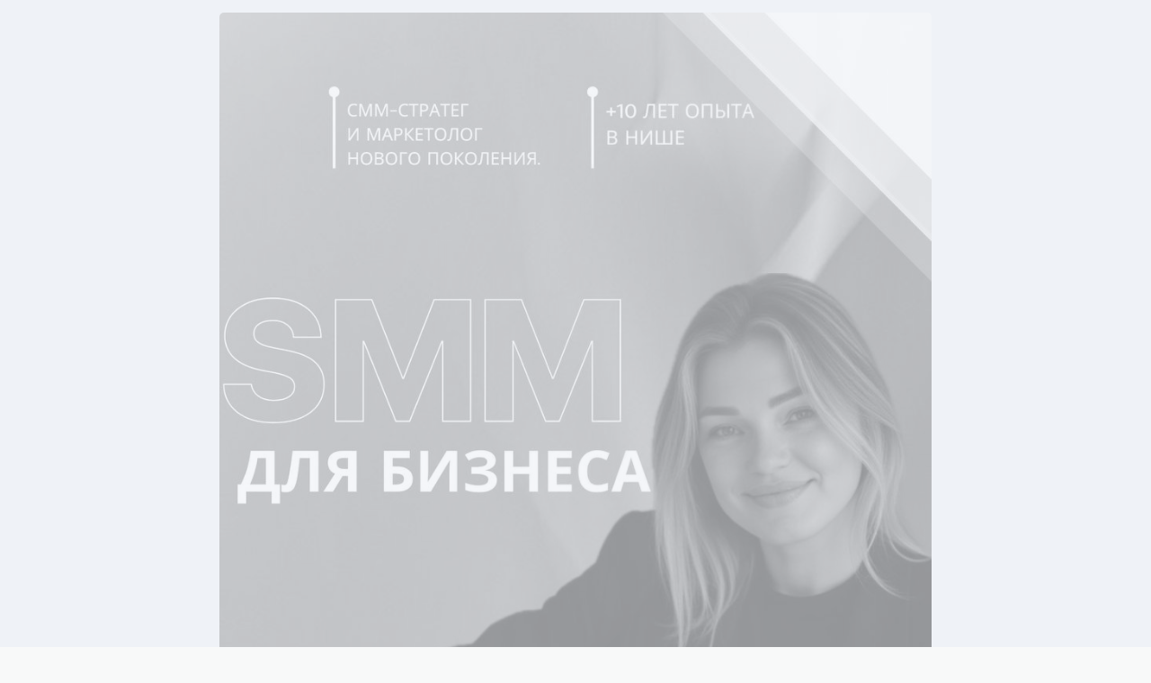

--- FILE ---
content_type: text/html; charset=utf-8
request_url: https://taplink.cc/sibiriangirl19ksu
body_size: 2120
content:
<!DOCTYPE html> <html prefix="og: http://ogp.me/ns#" lang="ru" data-format-date="d.m.Y" data-format-datetime="d.m.Y H:i"> <head> <title>Sibiriangirl19ksu at Taplink</title>    <meta name=viewport content="width=device-width, user-scalable=no, initial-scale=1, maximum-scale=1, shrink-to-fit=no"/> <meta name=HandheldFriendly content=true> <meta http-equiv=Content-Type content='text/html; charset=utf-8'>     <link type='text/css' rel=stylesheet href='//us.x.taplink.st/s/css/frontend.css?1.2.10001'>      <link rel=icon href="https://taplink.st/a/a/a/d/6/1b1d.jpg?156">  <link rel=apple-touch-icon sizes=300x300 href="https://taplink.st/a/a/a/d/6/1b1d.jpg?156"/>  <link rel=canonical href="https://taplink.cc/sibiriangirl19ksu"/> <meta name=format-detection content="telephone=no"/> <meta name=referrer content=always> <link rel=image_src href="https://taplink.st/a/a/a/d/6/1b1d.jpg?156"/> <meta property="og:image" content="https://taplink.st/a/a/a/d/6/1b1d.jpg?156"> <meta property="og:type" content=website /> <meta property="og:title" content="Sibiriangirl19ksu at Taplink"/>  <meta property="og:url" content="https://taplink.cc/sibiriangirl19ksu"/> <meta property="og:site_name" content="Taplink"/> <link rel="manifest" href="/64436ffa6941.webmanifest"> </head> <body> <div class="main base-theme main-theme">    <style> html {min-height: 100%}</style> <script>
	window.account = {"account_id":10635,"language_id":1,"language_code":"ru","language_code_account":"ru","main_page_id":7275,"profile_id":6941,"is_hidelink":false,"is_plus":0,"is_trial":0,"is_full_trial":0,"tariff_current":"basic","utc_timezone":3,"currency_id":1,"plan_until":null,"nickname":"sibiriangirl19ksu","has_nickname":1,"profile_link":"https://taplink.cc/sibiriangirl19ksu","theme":{"link":{"bg":"#fd6a62"},"bg":{"color2":null,"picture":null}},"menu":null,"menu_items":null,"addons":{"codes":[{"cb":"yandexMetrikaInit","cookie":"analytics","data":{"id":44929738,"simple":true}}]},"locales":{"pages":"ru"},"avatar":{"path":"a/a/d/6/","title":"","bio":"","a":"65:jpg?156","is_hide_text":1},"currency":{"title":"₽","code":"RUB","format":"%p %c","precision":2},"products":[],"username":"sibiriangirl19ksu","current_page_id":7275,"widgets":[],"custom_domain":false,"domain":"taplink.ru","client":{"country":"us","timestamp":1769898108},"locale":{"formats":{"date":"d.m.Y"},"current":"ru","direction":"ltr"},"number":{"decimal":".","thousands":" ","precision":2},"weight":{"decimal":".","thousands":" ","precision":3},"ts":"5abf1741","html":""};
	window.data = {"page_id":7275,"fields":[{"section":null,"items":[{"block_id":79405775,"options":{"p":{"filename":"7/d/c/0/66398021.jpg?0","width":904,"height":1280},"is_stretch":true},"block_type_id":15,"block_type_name":"banner","addon_target":["link"],"stat":"36fd03"},{"options":{"design":{"on":1,"text":{"size":"sm","color":"#228be6"},"heading":{"size":"sm","color":"#228be6"}},"fields":[{"text":"","thumb":{"i":"tabler/chart-area-line","p":null,"t":"i"},"title":"Анализ ЦА, боли и мотивации клиента"},{"text":"","thumb":{"i":"icofont/unique-idea","p":null,"t":"i"},"title":"Уникальное позиционирование и УТП"},{"text":"","thumb":{"i":"tabler/filter","p":null,"t":"i"},"title":"Воронка продаж под вашу услугу"},{"text":"","thumb":{"i":"tabler/brand-docker","p":null,"t":"i"},"title":"План прогрева перед запуском"}],"styles":{"col":{"xs":1},"cols":1,"size":56,"color":"#fcc419","shape":"rounded"}},"block_type_id":20,"block_type_name":"media","block_id":"b0aa0d306ee9","addon_target":null},{"options":{"design":{"on":1,"text":{"font":10,"color":"#495057"},"heading":{"font":10,"color":"#495057"}},"fields":[{"text":"","thumb":{"i":null,"p":null,"t":"n"},"title":"2. Контент-система"}],"styles":{"col":{"xs":1},"cols":1}},"block_type_id":20,"block_type_name":"media","block_id":"bee2fee9354a","addon_target":null},{"options":{"design":{"on":1,"text":{"color":"#495057"},"heading":{"color":"#495057"}},"fields":[{"text":"","thumb":{"i":null,"p":null,"t":"n"},"title":"— Контент-план на 30 дней: продающий, экспертный, вовлекающий"},{"text":"","thumb":{"i":null,"p":null,"t":"n"},"title":"— Сценарии сторис и Reels, которые продают"},{"text":"","thumb":{"i":null,"p":null,"t":"n"},"title":"— Стратегия личного бренда: как “упаковать себя”, чтобы клиенты хотели именно вас"}],"styles":{"col":{"xs":1},"cols":1}},"block_type_id":20,"block_type_name":"media","block_id":"b2f78fd49aee","addon_target":null},{"block_id":8778424,"options":{"items":[{"n":"whatsapp","t":"ХОЧУ УЗНАТЬ ПРО ВЕДЕНИЕ И ПРОДВИЖЕНИЕ АККАУНТА","v":"79676006919","link":{"b":"https://api.whatsapp.com/send?phone=79676006919&text=%D0%97%D0%B4%D1%80%D0%B0%D0%B2%D1%81%D1%82%D0%B2%D1%83%D0%B9%D1%82%D0%B5.%20%D0%A5%D0%BE%D1%87%D1%83%20%20%D0%BF%D1%80%D0%BE%20%D1%83%D1%81%D0%BB%D1%83%D0%B3%D1%83%20%D0%BF%D1%80%D0%BE%D0%B4%D0%B2%D0%B8%D0%B6%D0%B5%D0%BD%D0%B8%D1%8F%20%D0%BC%D0%BE%D0%B5%D0%B3%D0%BE%20%D0%B0%D0%BA%D0%BA%D0%B0%D1%83%D0%BD%D1%82%D0%B0%20","a":{"default":"whatsapp://send?phone=79676006919&text=%D0%97%D0%B4%D1%80%D0%B0%D0%B2%D1%81%D1%82%D0%B2%D1%83%D0%B9%D1%82%D0%B5.%20%D0%A5%D0%BE%D1%87%D1%83%20%20%D0%BF%D1%80%D0%BE%20%D1%83%D1%81%D0%BB%D1%83%D0%B3%D1%83%20%D0%BF%D1%80%D0%BE%D0%B4%D0%B2%D0%B8%D0%B6%D0%B5%D0%BD%D0%B8%D1%8F%20%D0%BC%D0%BE%D0%B5%D0%B3%D0%BE%20%D0%B0%D0%BA%D0%BA%D0%B0%D1%83%D0%BD%D1%82%D0%B0%20"}},"i":"wh"}],"messenger_style":{"layout":"full","shape":"brand","design":"brand"}},"block_type_id":3,"block_type_name":"messenger","addon_target":["link"],"hash":"6e4408","slot":{"whatsapp":1},"stat":{"whatsapp":"85796f.1.whatsapp"}},{"block_id":4793830,"options":{"text":"&nbsp;SMM-стратег и маркетолог нового поколения","text_size":"h2","text_align":"center","font":10},"block_type_id":1,"block_type_name":"text","addon_target":null},{"options":{"fading":true},"block_type_id":5,"block_type_name":"break","block_id":"b279d801f30b","addon_target":null},{"options":{"icon":0,"fading":true},"block_type_id":5,"block_type_name":"break","block_id":"b1e7c02e29a6","addon_target":null}]}],"options":[]};
</script> <script type='text/javascript' src='//us.x.taplink.st/s/js/frontend.js?1.2.10001'></script> <div class="page vue"> <router-view></router-view> </div> </div> </body> </html>